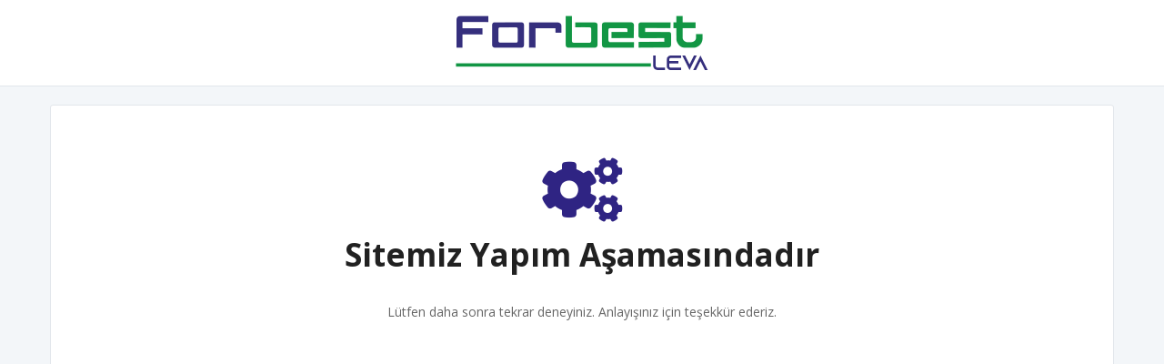

--- FILE ---
content_type: text/html; charset=utf-8
request_url: https://www.forbest.com.tr/yapim-asamasinda/
body_size: 1504
content:
<!DOCTYPE html>
<html lang="tr">
<head>
    <title>Sitemiz Yap&#x131;m A&#x15F;amas&#x131;ndad&#x131;r - Forbest Leva | Burada Her &#x15E;ey Var!</title>
    <meta http-equiv="Content-type" content="text/html;charset=UTF-8" />
    <meta name="description" content="" />
    <meta name="keywords" content="Forbest &#x130;zmir, Forbes &#x130;zmir, Forbest online, forbest avm, forbest japon, leva market, leva house, banyo gere&#xE7;leri, mutfak ekipmanlar&#x131;, pratik mutfak gere&#xE7;leri, yap&#x131; market h&#x131;rdavat, indirimli al&#x131;&#x15F;veri&#x15F;, kap&#x131;da &#xF6;deme al&#x131;&#x15F;veri&#x15F;,  uygun fiyat h&#x131;rdavat &#xFC;r&#xFC;nleri, " />
    <meta name="viewport" content="width=device-width, initial-scale=1, shrink-to-fit=no, user-scalable=no">
    <link rel="shortcut icon" href="/favicon.ico">

    <meta name="robots" content="index, follow">
    
    
    <link href="/Themes/Default/Content/css/global.min.css?v=24010101" rel="stylesheet" type="text/css" />
<link href="https://fonts.googleapis.com/css?family=Open+Sans:300,400,600,700&display=swap?v=24010101" rel="stylesheet" type="text/css" />
<link href="/Themes/Default/Content/css/components/header-blank.min.css?v=24010101" rel="stylesheet" type="text/css" />
<link href="/Themes/Default/Content/css/pages/under-construction.min.css?v=24010101" rel="stylesheet" type="text/css" />
<link href="/Themes/Default/Content/css/components/header-blank.min.css?v=24010101" rel="stylesheet" type="text/css" />

    
    <script src="/lib/jquery/jquery-3.6.0.min.js?v=24010101" type="text/javascript"></script>

    <meta name="yandex-verification" content="026314d7eb033ade" />

<script>
	
  $(document).ready(function(){
    
    $(".cart-total-left:eq( 4 )").text("Kapıda Ödeme Bedeli:")
    
  });
  
</script>
<!-- Global site tag (gtag.js) - Google Analytics -->
<script async src="https://www.googletagmanager.com/gtag/js?id=UA-131889800-2"></script>
<script>
  window.dataLayer = window.dataLayer || [];
  function gtag(){dataLayer.push(arguments);}
  gtag('js', new Date());

  gtag('config', 'UA-131889800-2');
</script>


<!-- Facebook Pixel Code -->
<script>
  !function(f,b,e,v,n,t,s)
  {if(f.fbq)return;n=f.fbq=function(){n.callMethod?
  n.callMethod.apply(n,arguments):n.queue.push(arguments)};
  if(!f._fbq)f._fbq=n;n.push=n;n.loaded=!0;n.version='2.0';
  n.queue=[];t=b.createElement(e);t.async=!0;
  t.src=v;s=b.getElementsByTagName(e)[0];
  s.parentNode.insertBefore(t,s)}(window, document,'script',
  'https://connect.facebook.net/en_US/fbevents.js');
  fbq('init', '332550185123241');
  fbq('track', 'PageView');
  
</script>
<!-- End Facebook Pixel Code -->


    
    

</head>
<body>
    <input name="__RequestVerificationToken" type="hidden" value="CfDJ8PWd93qG4j1KlfPKP5PjyzXpRRtvTJogO1Uc4NQNUuLiBNIzzOwtdNP18LVq5Ea3cyyPCNcjVxy1ADdMIlA8klQIBlL19SkwBSUfgzok_Ij6dqEQFiEpXvxcoCOY-E_2j61xJdKQ81rVmk3P96V5XUs" />
    
<header class="header-blank">
    <div class="header-container">
        <div class="header-logo">
            <a href="/">
    <img title="G&#x131;milo&#x11F;ullar&#x131; Pazarlama Sanayi ve Ticaret A.&#x15E;." alt="G&#x131;milo&#x11F;ullar&#x131; Pazarlama Sanayi ve Ticaret A.&#x15E;." src="/logo.png" style="max-width: 400px; max-height: 80px;">
</a>
        </div>
    </div>
</header>



<div class="page under-construction-page">
    <div class="page-container">
        <div class="under-construction-content">
            <h1>Sitemiz Yapım Aşamasındadır</h1>
            <span>Lütfen daha sonra tekrar deneyiniz. Anlayışınız için teşekkür ederiz.</span>
        </div>
    </div>
</div>


    <link href="/Themes/Default/Content/css/plugins/toastr.min.css?v=24010101" rel="stylesheet" type="text/css" />

    <script src="/lib/jquery-validate/jquery.validate-v1.17.0/jquery.validate.min.js?v=24010101" type="text/javascript"></script>
<script src="/lib/jquery-validate/jquery.validate.unobtrusive-v3.2.10/jquery.validate.unobtrusive.min.js?v=24010101" type="text/javascript"></script>
<script src="/lib/jquery-migrate/jquery-migrate-3.0.1.min.js?v=24010101" type="text/javascript"></script>
<script src="/lib/css-browser-selector-master/css_browser_selector.min.js?v=24010101" type="text/javascript"></script>
<script src="/lib/js.cookie/js.cookie.min.js?v=24010101" type="text/javascript"></script>
<script src="/Themes/Default/Content/js/main.min.js?v=24010101" type="text/javascript"></script>
<script src="/lib/responsive-toolkit/responsive-toolkit.min.js?v=24010101" type="text/javascript"></script>
<script src="/js/public.common.min.js?v=24010101" type="text/javascript"></script>
<script src="/js/public.ajaxcart.min.js?v=24010101" type="text/javascript"></script>
<script src="/js/public.dropdownmenu.min.js?v=24010101" type="text/javascript"></script>
<script src="/lib/jquery-modal/jquery-modal.min.js?v=24010101" type="text/javascript"></script>
<script src="/lib/toastr/2.1.4/toastr.min.js?v=24010101" type="text/javascript"></script>

    <style>

  .cookie-policy-popup .cookie-policy-content{
    display:none;
  }


</style>

</body>
</html>


--- FILE ---
content_type: text/css
request_url: https://www.forbest.com.tr/Themes/Default/Content/css/pages/under-construction.min.css?v=24010101
body_size: 15
content:
.under-construction-page .page-container{margin-top:10px}.under-construction-page .page-container .under-construction-content{display:-webkit-box;display:-moz-box;display:-ms-flexbox;display:-webkit-flex;display:flex;-webkit-align-items:center;-moz-align-items:center;-ms-align-items:center;align-items:center;-webkit-justify-content:center;-moz-justify-content:center;-ms-justify-content:center;justify-content:center;-ms-flex-pack:center;-webkit-flex-direction:column;-moz-flex-direction:column;-ms-flex-direction:column;flex-direction:column;border:1px solid #e2e6eb;border-radius:3px;background:#fff;margin:10px 0;padding:8vh 0}.under-construction-page .page-container .under-construction-content h1{font-size:22px;font-weight:700;color:#212121;position:relative;line-height:42px;display:-webkit-box;display:-moz-box;display:-ms-flexbox;display:-webkit-flex;display:flex;-webkit-flex-direction:column;-moz-flex-direction:column;-ms-flex-direction:column;flex-direction:column;-webkit-align-items:center;-moz-align-items:center;-ms-align-items:center;align-items:center}.under-construction-page .page-container .under-construction-content h1:before{content:"\f085";font-family:"Faprika";color:#2f2483;font-size:70px;line-height:70px;font-weight:700;margin-bottom:15px;left:0}.under-construction-page .page-container .under-construction-content span{font-size:13px;line-height:24px;margin:15px 0;padding:0 10px;text-align:center}@media only screen and (min-width: 480px){.under-construction-page .page-container .under-construction-content h1{font-size:35px}.under-construction-page .page-container .under-construction-content span{font-size:14px}}@media only screen and (min-width: 768px){.under-construction-page .page-container .under-construction-content span{font-size:14px;width:60%;margin:30px 0}}@media only screen and (min-width: 992px){.under-construction-page .page-container{margin-top:0}.under-construction-page .page-container .under-construction-content{margin:20px 0}}
